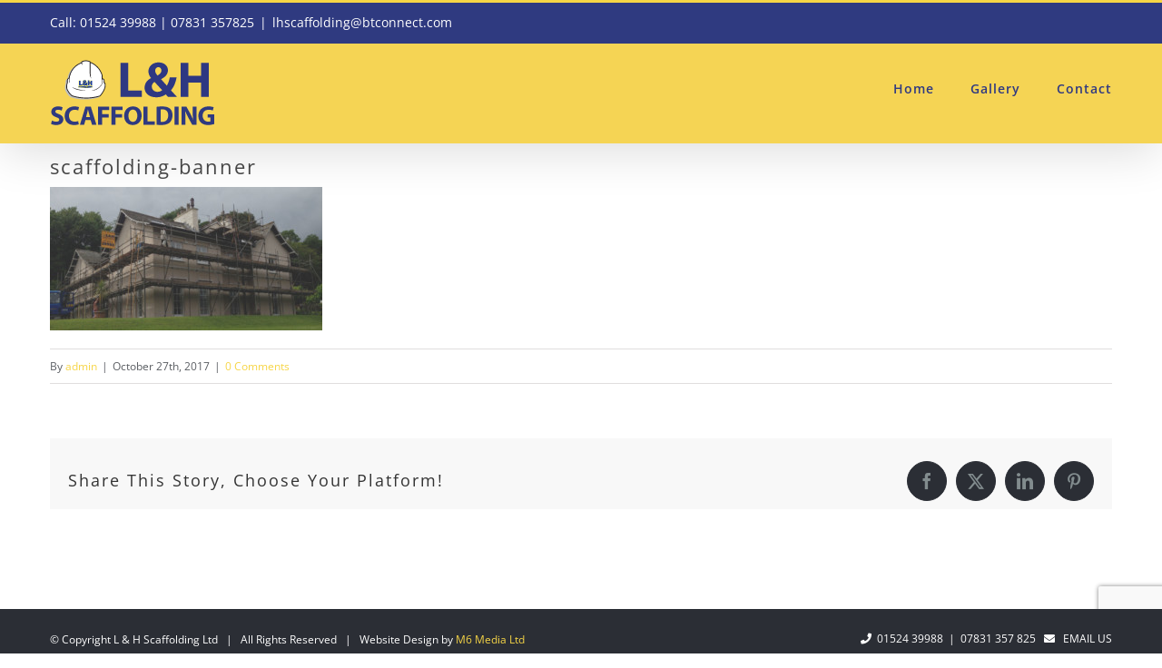

--- FILE ---
content_type: text/html; charset=utf-8
request_url: https://www.google.com/recaptcha/api2/anchor?ar=1&k=6LcmoIEUAAAAAH9TuX4m9I-h5lsdGKTO9-c7EUyN&co=aHR0cHM6Ly9saHNjYWZmb2xkaW5nLmNvbTo0NDM.&hl=en&v=PoyoqOPhxBO7pBk68S4YbpHZ&size=invisible&anchor-ms=20000&execute-ms=30000&cb=62a5gabb91o6
body_size: 49764
content:
<!DOCTYPE HTML><html dir="ltr" lang="en"><head><meta http-equiv="Content-Type" content="text/html; charset=UTF-8">
<meta http-equiv="X-UA-Compatible" content="IE=edge">
<title>reCAPTCHA</title>
<style type="text/css">
/* cyrillic-ext */
@font-face {
  font-family: 'Roboto';
  font-style: normal;
  font-weight: 400;
  font-stretch: 100%;
  src: url(//fonts.gstatic.com/s/roboto/v48/KFO7CnqEu92Fr1ME7kSn66aGLdTylUAMa3GUBHMdazTgWw.woff2) format('woff2');
  unicode-range: U+0460-052F, U+1C80-1C8A, U+20B4, U+2DE0-2DFF, U+A640-A69F, U+FE2E-FE2F;
}
/* cyrillic */
@font-face {
  font-family: 'Roboto';
  font-style: normal;
  font-weight: 400;
  font-stretch: 100%;
  src: url(//fonts.gstatic.com/s/roboto/v48/KFO7CnqEu92Fr1ME7kSn66aGLdTylUAMa3iUBHMdazTgWw.woff2) format('woff2');
  unicode-range: U+0301, U+0400-045F, U+0490-0491, U+04B0-04B1, U+2116;
}
/* greek-ext */
@font-face {
  font-family: 'Roboto';
  font-style: normal;
  font-weight: 400;
  font-stretch: 100%;
  src: url(//fonts.gstatic.com/s/roboto/v48/KFO7CnqEu92Fr1ME7kSn66aGLdTylUAMa3CUBHMdazTgWw.woff2) format('woff2');
  unicode-range: U+1F00-1FFF;
}
/* greek */
@font-face {
  font-family: 'Roboto';
  font-style: normal;
  font-weight: 400;
  font-stretch: 100%;
  src: url(//fonts.gstatic.com/s/roboto/v48/KFO7CnqEu92Fr1ME7kSn66aGLdTylUAMa3-UBHMdazTgWw.woff2) format('woff2');
  unicode-range: U+0370-0377, U+037A-037F, U+0384-038A, U+038C, U+038E-03A1, U+03A3-03FF;
}
/* math */
@font-face {
  font-family: 'Roboto';
  font-style: normal;
  font-weight: 400;
  font-stretch: 100%;
  src: url(//fonts.gstatic.com/s/roboto/v48/KFO7CnqEu92Fr1ME7kSn66aGLdTylUAMawCUBHMdazTgWw.woff2) format('woff2');
  unicode-range: U+0302-0303, U+0305, U+0307-0308, U+0310, U+0312, U+0315, U+031A, U+0326-0327, U+032C, U+032F-0330, U+0332-0333, U+0338, U+033A, U+0346, U+034D, U+0391-03A1, U+03A3-03A9, U+03B1-03C9, U+03D1, U+03D5-03D6, U+03F0-03F1, U+03F4-03F5, U+2016-2017, U+2034-2038, U+203C, U+2040, U+2043, U+2047, U+2050, U+2057, U+205F, U+2070-2071, U+2074-208E, U+2090-209C, U+20D0-20DC, U+20E1, U+20E5-20EF, U+2100-2112, U+2114-2115, U+2117-2121, U+2123-214F, U+2190, U+2192, U+2194-21AE, U+21B0-21E5, U+21F1-21F2, U+21F4-2211, U+2213-2214, U+2216-22FF, U+2308-230B, U+2310, U+2319, U+231C-2321, U+2336-237A, U+237C, U+2395, U+239B-23B7, U+23D0, U+23DC-23E1, U+2474-2475, U+25AF, U+25B3, U+25B7, U+25BD, U+25C1, U+25CA, U+25CC, U+25FB, U+266D-266F, U+27C0-27FF, U+2900-2AFF, U+2B0E-2B11, U+2B30-2B4C, U+2BFE, U+3030, U+FF5B, U+FF5D, U+1D400-1D7FF, U+1EE00-1EEFF;
}
/* symbols */
@font-face {
  font-family: 'Roboto';
  font-style: normal;
  font-weight: 400;
  font-stretch: 100%;
  src: url(//fonts.gstatic.com/s/roboto/v48/KFO7CnqEu92Fr1ME7kSn66aGLdTylUAMaxKUBHMdazTgWw.woff2) format('woff2');
  unicode-range: U+0001-000C, U+000E-001F, U+007F-009F, U+20DD-20E0, U+20E2-20E4, U+2150-218F, U+2190, U+2192, U+2194-2199, U+21AF, U+21E6-21F0, U+21F3, U+2218-2219, U+2299, U+22C4-22C6, U+2300-243F, U+2440-244A, U+2460-24FF, U+25A0-27BF, U+2800-28FF, U+2921-2922, U+2981, U+29BF, U+29EB, U+2B00-2BFF, U+4DC0-4DFF, U+FFF9-FFFB, U+10140-1018E, U+10190-1019C, U+101A0, U+101D0-101FD, U+102E0-102FB, U+10E60-10E7E, U+1D2C0-1D2D3, U+1D2E0-1D37F, U+1F000-1F0FF, U+1F100-1F1AD, U+1F1E6-1F1FF, U+1F30D-1F30F, U+1F315, U+1F31C, U+1F31E, U+1F320-1F32C, U+1F336, U+1F378, U+1F37D, U+1F382, U+1F393-1F39F, U+1F3A7-1F3A8, U+1F3AC-1F3AF, U+1F3C2, U+1F3C4-1F3C6, U+1F3CA-1F3CE, U+1F3D4-1F3E0, U+1F3ED, U+1F3F1-1F3F3, U+1F3F5-1F3F7, U+1F408, U+1F415, U+1F41F, U+1F426, U+1F43F, U+1F441-1F442, U+1F444, U+1F446-1F449, U+1F44C-1F44E, U+1F453, U+1F46A, U+1F47D, U+1F4A3, U+1F4B0, U+1F4B3, U+1F4B9, U+1F4BB, U+1F4BF, U+1F4C8-1F4CB, U+1F4D6, U+1F4DA, U+1F4DF, U+1F4E3-1F4E6, U+1F4EA-1F4ED, U+1F4F7, U+1F4F9-1F4FB, U+1F4FD-1F4FE, U+1F503, U+1F507-1F50B, U+1F50D, U+1F512-1F513, U+1F53E-1F54A, U+1F54F-1F5FA, U+1F610, U+1F650-1F67F, U+1F687, U+1F68D, U+1F691, U+1F694, U+1F698, U+1F6AD, U+1F6B2, U+1F6B9-1F6BA, U+1F6BC, U+1F6C6-1F6CF, U+1F6D3-1F6D7, U+1F6E0-1F6EA, U+1F6F0-1F6F3, U+1F6F7-1F6FC, U+1F700-1F7FF, U+1F800-1F80B, U+1F810-1F847, U+1F850-1F859, U+1F860-1F887, U+1F890-1F8AD, U+1F8B0-1F8BB, U+1F8C0-1F8C1, U+1F900-1F90B, U+1F93B, U+1F946, U+1F984, U+1F996, U+1F9E9, U+1FA00-1FA6F, U+1FA70-1FA7C, U+1FA80-1FA89, U+1FA8F-1FAC6, U+1FACE-1FADC, U+1FADF-1FAE9, U+1FAF0-1FAF8, U+1FB00-1FBFF;
}
/* vietnamese */
@font-face {
  font-family: 'Roboto';
  font-style: normal;
  font-weight: 400;
  font-stretch: 100%;
  src: url(//fonts.gstatic.com/s/roboto/v48/KFO7CnqEu92Fr1ME7kSn66aGLdTylUAMa3OUBHMdazTgWw.woff2) format('woff2');
  unicode-range: U+0102-0103, U+0110-0111, U+0128-0129, U+0168-0169, U+01A0-01A1, U+01AF-01B0, U+0300-0301, U+0303-0304, U+0308-0309, U+0323, U+0329, U+1EA0-1EF9, U+20AB;
}
/* latin-ext */
@font-face {
  font-family: 'Roboto';
  font-style: normal;
  font-weight: 400;
  font-stretch: 100%;
  src: url(//fonts.gstatic.com/s/roboto/v48/KFO7CnqEu92Fr1ME7kSn66aGLdTylUAMa3KUBHMdazTgWw.woff2) format('woff2');
  unicode-range: U+0100-02BA, U+02BD-02C5, U+02C7-02CC, U+02CE-02D7, U+02DD-02FF, U+0304, U+0308, U+0329, U+1D00-1DBF, U+1E00-1E9F, U+1EF2-1EFF, U+2020, U+20A0-20AB, U+20AD-20C0, U+2113, U+2C60-2C7F, U+A720-A7FF;
}
/* latin */
@font-face {
  font-family: 'Roboto';
  font-style: normal;
  font-weight: 400;
  font-stretch: 100%;
  src: url(//fonts.gstatic.com/s/roboto/v48/KFO7CnqEu92Fr1ME7kSn66aGLdTylUAMa3yUBHMdazQ.woff2) format('woff2');
  unicode-range: U+0000-00FF, U+0131, U+0152-0153, U+02BB-02BC, U+02C6, U+02DA, U+02DC, U+0304, U+0308, U+0329, U+2000-206F, U+20AC, U+2122, U+2191, U+2193, U+2212, U+2215, U+FEFF, U+FFFD;
}
/* cyrillic-ext */
@font-face {
  font-family: 'Roboto';
  font-style: normal;
  font-weight: 500;
  font-stretch: 100%;
  src: url(//fonts.gstatic.com/s/roboto/v48/KFO7CnqEu92Fr1ME7kSn66aGLdTylUAMa3GUBHMdazTgWw.woff2) format('woff2');
  unicode-range: U+0460-052F, U+1C80-1C8A, U+20B4, U+2DE0-2DFF, U+A640-A69F, U+FE2E-FE2F;
}
/* cyrillic */
@font-face {
  font-family: 'Roboto';
  font-style: normal;
  font-weight: 500;
  font-stretch: 100%;
  src: url(//fonts.gstatic.com/s/roboto/v48/KFO7CnqEu92Fr1ME7kSn66aGLdTylUAMa3iUBHMdazTgWw.woff2) format('woff2');
  unicode-range: U+0301, U+0400-045F, U+0490-0491, U+04B0-04B1, U+2116;
}
/* greek-ext */
@font-face {
  font-family: 'Roboto';
  font-style: normal;
  font-weight: 500;
  font-stretch: 100%;
  src: url(//fonts.gstatic.com/s/roboto/v48/KFO7CnqEu92Fr1ME7kSn66aGLdTylUAMa3CUBHMdazTgWw.woff2) format('woff2');
  unicode-range: U+1F00-1FFF;
}
/* greek */
@font-face {
  font-family: 'Roboto';
  font-style: normal;
  font-weight: 500;
  font-stretch: 100%;
  src: url(//fonts.gstatic.com/s/roboto/v48/KFO7CnqEu92Fr1ME7kSn66aGLdTylUAMa3-UBHMdazTgWw.woff2) format('woff2');
  unicode-range: U+0370-0377, U+037A-037F, U+0384-038A, U+038C, U+038E-03A1, U+03A3-03FF;
}
/* math */
@font-face {
  font-family: 'Roboto';
  font-style: normal;
  font-weight: 500;
  font-stretch: 100%;
  src: url(//fonts.gstatic.com/s/roboto/v48/KFO7CnqEu92Fr1ME7kSn66aGLdTylUAMawCUBHMdazTgWw.woff2) format('woff2');
  unicode-range: U+0302-0303, U+0305, U+0307-0308, U+0310, U+0312, U+0315, U+031A, U+0326-0327, U+032C, U+032F-0330, U+0332-0333, U+0338, U+033A, U+0346, U+034D, U+0391-03A1, U+03A3-03A9, U+03B1-03C9, U+03D1, U+03D5-03D6, U+03F0-03F1, U+03F4-03F5, U+2016-2017, U+2034-2038, U+203C, U+2040, U+2043, U+2047, U+2050, U+2057, U+205F, U+2070-2071, U+2074-208E, U+2090-209C, U+20D0-20DC, U+20E1, U+20E5-20EF, U+2100-2112, U+2114-2115, U+2117-2121, U+2123-214F, U+2190, U+2192, U+2194-21AE, U+21B0-21E5, U+21F1-21F2, U+21F4-2211, U+2213-2214, U+2216-22FF, U+2308-230B, U+2310, U+2319, U+231C-2321, U+2336-237A, U+237C, U+2395, U+239B-23B7, U+23D0, U+23DC-23E1, U+2474-2475, U+25AF, U+25B3, U+25B7, U+25BD, U+25C1, U+25CA, U+25CC, U+25FB, U+266D-266F, U+27C0-27FF, U+2900-2AFF, U+2B0E-2B11, U+2B30-2B4C, U+2BFE, U+3030, U+FF5B, U+FF5D, U+1D400-1D7FF, U+1EE00-1EEFF;
}
/* symbols */
@font-face {
  font-family: 'Roboto';
  font-style: normal;
  font-weight: 500;
  font-stretch: 100%;
  src: url(//fonts.gstatic.com/s/roboto/v48/KFO7CnqEu92Fr1ME7kSn66aGLdTylUAMaxKUBHMdazTgWw.woff2) format('woff2');
  unicode-range: U+0001-000C, U+000E-001F, U+007F-009F, U+20DD-20E0, U+20E2-20E4, U+2150-218F, U+2190, U+2192, U+2194-2199, U+21AF, U+21E6-21F0, U+21F3, U+2218-2219, U+2299, U+22C4-22C6, U+2300-243F, U+2440-244A, U+2460-24FF, U+25A0-27BF, U+2800-28FF, U+2921-2922, U+2981, U+29BF, U+29EB, U+2B00-2BFF, U+4DC0-4DFF, U+FFF9-FFFB, U+10140-1018E, U+10190-1019C, U+101A0, U+101D0-101FD, U+102E0-102FB, U+10E60-10E7E, U+1D2C0-1D2D3, U+1D2E0-1D37F, U+1F000-1F0FF, U+1F100-1F1AD, U+1F1E6-1F1FF, U+1F30D-1F30F, U+1F315, U+1F31C, U+1F31E, U+1F320-1F32C, U+1F336, U+1F378, U+1F37D, U+1F382, U+1F393-1F39F, U+1F3A7-1F3A8, U+1F3AC-1F3AF, U+1F3C2, U+1F3C4-1F3C6, U+1F3CA-1F3CE, U+1F3D4-1F3E0, U+1F3ED, U+1F3F1-1F3F3, U+1F3F5-1F3F7, U+1F408, U+1F415, U+1F41F, U+1F426, U+1F43F, U+1F441-1F442, U+1F444, U+1F446-1F449, U+1F44C-1F44E, U+1F453, U+1F46A, U+1F47D, U+1F4A3, U+1F4B0, U+1F4B3, U+1F4B9, U+1F4BB, U+1F4BF, U+1F4C8-1F4CB, U+1F4D6, U+1F4DA, U+1F4DF, U+1F4E3-1F4E6, U+1F4EA-1F4ED, U+1F4F7, U+1F4F9-1F4FB, U+1F4FD-1F4FE, U+1F503, U+1F507-1F50B, U+1F50D, U+1F512-1F513, U+1F53E-1F54A, U+1F54F-1F5FA, U+1F610, U+1F650-1F67F, U+1F687, U+1F68D, U+1F691, U+1F694, U+1F698, U+1F6AD, U+1F6B2, U+1F6B9-1F6BA, U+1F6BC, U+1F6C6-1F6CF, U+1F6D3-1F6D7, U+1F6E0-1F6EA, U+1F6F0-1F6F3, U+1F6F7-1F6FC, U+1F700-1F7FF, U+1F800-1F80B, U+1F810-1F847, U+1F850-1F859, U+1F860-1F887, U+1F890-1F8AD, U+1F8B0-1F8BB, U+1F8C0-1F8C1, U+1F900-1F90B, U+1F93B, U+1F946, U+1F984, U+1F996, U+1F9E9, U+1FA00-1FA6F, U+1FA70-1FA7C, U+1FA80-1FA89, U+1FA8F-1FAC6, U+1FACE-1FADC, U+1FADF-1FAE9, U+1FAF0-1FAF8, U+1FB00-1FBFF;
}
/* vietnamese */
@font-face {
  font-family: 'Roboto';
  font-style: normal;
  font-weight: 500;
  font-stretch: 100%;
  src: url(//fonts.gstatic.com/s/roboto/v48/KFO7CnqEu92Fr1ME7kSn66aGLdTylUAMa3OUBHMdazTgWw.woff2) format('woff2');
  unicode-range: U+0102-0103, U+0110-0111, U+0128-0129, U+0168-0169, U+01A0-01A1, U+01AF-01B0, U+0300-0301, U+0303-0304, U+0308-0309, U+0323, U+0329, U+1EA0-1EF9, U+20AB;
}
/* latin-ext */
@font-face {
  font-family: 'Roboto';
  font-style: normal;
  font-weight: 500;
  font-stretch: 100%;
  src: url(//fonts.gstatic.com/s/roboto/v48/KFO7CnqEu92Fr1ME7kSn66aGLdTylUAMa3KUBHMdazTgWw.woff2) format('woff2');
  unicode-range: U+0100-02BA, U+02BD-02C5, U+02C7-02CC, U+02CE-02D7, U+02DD-02FF, U+0304, U+0308, U+0329, U+1D00-1DBF, U+1E00-1E9F, U+1EF2-1EFF, U+2020, U+20A0-20AB, U+20AD-20C0, U+2113, U+2C60-2C7F, U+A720-A7FF;
}
/* latin */
@font-face {
  font-family: 'Roboto';
  font-style: normal;
  font-weight: 500;
  font-stretch: 100%;
  src: url(//fonts.gstatic.com/s/roboto/v48/KFO7CnqEu92Fr1ME7kSn66aGLdTylUAMa3yUBHMdazQ.woff2) format('woff2');
  unicode-range: U+0000-00FF, U+0131, U+0152-0153, U+02BB-02BC, U+02C6, U+02DA, U+02DC, U+0304, U+0308, U+0329, U+2000-206F, U+20AC, U+2122, U+2191, U+2193, U+2212, U+2215, U+FEFF, U+FFFD;
}
/* cyrillic-ext */
@font-face {
  font-family: 'Roboto';
  font-style: normal;
  font-weight: 900;
  font-stretch: 100%;
  src: url(//fonts.gstatic.com/s/roboto/v48/KFO7CnqEu92Fr1ME7kSn66aGLdTylUAMa3GUBHMdazTgWw.woff2) format('woff2');
  unicode-range: U+0460-052F, U+1C80-1C8A, U+20B4, U+2DE0-2DFF, U+A640-A69F, U+FE2E-FE2F;
}
/* cyrillic */
@font-face {
  font-family: 'Roboto';
  font-style: normal;
  font-weight: 900;
  font-stretch: 100%;
  src: url(//fonts.gstatic.com/s/roboto/v48/KFO7CnqEu92Fr1ME7kSn66aGLdTylUAMa3iUBHMdazTgWw.woff2) format('woff2');
  unicode-range: U+0301, U+0400-045F, U+0490-0491, U+04B0-04B1, U+2116;
}
/* greek-ext */
@font-face {
  font-family: 'Roboto';
  font-style: normal;
  font-weight: 900;
  font-stretch: 100%;
  src: url(//fonts.gstatic.com/s/roboto/v48/KFO7CnqEu92Fr1ME7kSn66aGLdTylUAMa3CUBHMdazTgWw.woff2) format('woff2');
  unicode-range: U+1F00-1FFF;
}
/* greek */
@font-face {
  font-family: 'Roboto';
  font-style: normal;
  font-weight: 900;
  font-stretch: 100%;
  src: url(//fonts.gstatic.com/s/roboto/v48/KFO7CnqEu92Fr1ME7kSn66aGLdTylUAMa3-UBHMdazTgWw.woff2) format('woff2');
  unicode-range: U+0370-0377, U+037A-037F, U+0384-038A, U+038C, U+038E-03A1, U+03A3-03FF;
}
/* math */
@font-face {
  font-family: 'Roboto';
  font-style: normal;
  font-weight: 900;
  font-stretch: 100%;
  src: url(//fonts.gstatic.com/s/roboto/v48/KFO7CnqEu92Fr1ME7kSn66aGLdTylUAMawCUBHMdazTgWw.woff2) format('woff2');
  unicode-range: U+0302-0303, U+0305, U+0307-0308, U+0310, U+0312, U+0315, U+031A, U+0326-0327, U+032C, U+032F-0330, U+0332-0333, U+0338, U+033A, U+0346, U+034D, U+0391-03A1, U+03A3-03A9, U+03B1-03C9, U+03D1, U+03D5-03D6, U+03F0-03F1, U+03F4-03F5, U+2016-2017, U+2034-2038, U+203C, U+2040, U+2043, U+2047, U+2050, U+2057, U+205F, U+2070-2071, U+2074-208E, U+2090-209C, U+20D0-20DC, U+20E1, U+20E5-20EF, U+2100-2112, U+2114-2115, U+2117-2121, U+2123-214F, U+2190, U+2192, U+2194-21AE, U+21B0-21E5, U+21F1-21F2, U+21F4-2211, U+2213-2214, U+2216-22FF, U+2308-230B, U+2310, U+2319, U+231C-2321, U+2336-237A, U+237C, U+2395, U+239B-23B7, U+23D0, U+23DC-23E1, U+2474-2475, U+25AF, U+25B3, U+25B7, U+25BD, U+25C1, U+25CA, U+25CC, U+25FB, U+266D-266F, U+27C0-27FF, U+2900-2AFF, U+2B0E-2B11, U+2B30-2B4C, U+2BFE, U+3030, U+FF5B, U+FF5D, U+1D400-1D7FF, U+1EE00-1EEFF;
}
/* symbols */
@font-face {
  font-family: 'Roboto';
  font-style: normal;
  font-weight: 900;
  font-stretch: 100%;
  src: url(//fonts.gstatic.com/s/roboto/v48/KFO7CnqEu92Fr1ME7kSn66aGLdTylUAMaxKUBHMdazTgWw.woff2) format('woff2');
  unicode-range: U+0001-000C, U+000E-001F, U+007F-009F, U+20DD-20E0, U+20E2-20E4, U+2150-218F, U+2190, U+2192, U+2194-2199, U+21AF, U+21E6-21F0, U+21F3, U+2218-2219, U+2299, U+22C4-22C6, U+2300-243F, U+2440-244A, U+2460-24FF, U+25A0-27BF, U+2800-28FF, U+2921-2922, U+2981, U+29BF, U+29EB, U+2B00-2BFF, U+4DC0-4DFF, U+FFF9-FFFB, U+10140-1018E, U+10190-1019C, U+101A0, U+101D0-101FD, U+102E0-102FB, U+10E60-10E7E, U+1D2C0-1D2D3, U+1D2E0-1D37F, U+1F000-1F0FF, U+1F100-1F1AD, U+1F1E6-1F1FF, U+1F30D-1F30F, U+1F315, U+1F31C, U+1F31E, U+1F320-1F32C, U+1F336, U+1F378, U+1F37D, U+1F382, U+1F393-1F39F, U+1F3A7-1F3A8, U+1F3AC-1F3AF, U+1F3C2, U+1F3C4-1F3C6, U+1F3CA-1F3CE, U+1F3D4-1F3E0, U+1F3ED, U+1F3F1-1F3F3, U+1F3F5-1F3F7, U+1F408, U+1F415, U+1F41F, U+1F426, U+1F43F, U+1F441-1F442, U+1F444, U+1F446-1F449, U+1F44C-1F44E, U+1F453, U+1F46A, U+1F47D, U+1F4A3, U+1F4B0, U+1F4B3, U+1F4B9, U+1F4BB, U+1F4BF, U+1F4C8-1F4CB, U+1F4D6, U+1F4DA, U+1F4DF, U+1F4E3-1F4E6, U+1F4EA-1F4ED, U+1F4F7, U+1F4F9-1F4FB, U+1F4FD-1F4FE, U+1F503, U+1F507-1F50B, U+1F50D, U+1F512-1F513, U+1F53E-1F54A, U+1F54F-1F5FA, U+1F610, U+1F650-1F67F, U+1F687, U+1F68D, U+1F691, U+1F694, U+1F698, U+1F6AD, U+1F6B2, U+1F6B9-1F6BA, U+1F6BC, U+1F6C6-1F6CF, U+1F6D3-1F6D7, U+1F6E0-1F6EA, U+1F6F0-1F6F3, U+1F6F7-1F6FC, U+1F700-1F7FF, U+1F800-1F80B, U+1F810-1F847, U+1F850-1F859, U+1F860-1F887, U+1F890-1F8AD, U+1F8B0-1F8BB, U+1F8C0-1F8C1, U+1F900-1F90B, U+1F93B, U+1F946, U+1F984, U+1F996, U+1F9E9, U+1FA00-1FA6F, U+1FA70-1FA7C, U+1FA80-1FA89, U+1FA8F-1FAC6, U+1FACE-1FADC, U+1FADF-1FAE9, U+1FAF0-1FAF8, U+1FB00-1FBFF;
}
/* vietnamese */
@font-face {
  font-family: 'Roboto';
  font-style: normal;
  font-weight: 900;
  font-stretch: 100%;
  src: url(//fonts.gstatic.com/s/roboto/v48/KFO7CnqEu92Fr1ME7kSn66aGLdTylUAMa3OUBHMdazTgWw.woff2) format('woff2');
  unicode-range: U+0102-0103, U+0110-0111, U+0128-0129, U+0168-0169, U+01A0-01A1, U+01AF-01B0, U+0300-0301, U+0303-0304, U+0308-0309, U+0323, U+0329, U+1EA0-1EF9, U+20AB;
}
/* latin-ext */
@font-face {
  font-family: 'Roboto';
  font-style: normal;
  font-weight: 900;
  font-stretch: 100%;
  src: url(//fonts.gstatic.com/s/roboto/v48/KFO7CnqEu92Fr1ME7kSn66aGLdTylUAMa3KUBHMdazTgWw.woff2) format('woff2');
  unicode-range: U+0100-02BA, U+02BD-02C5, U+02C7-02CC, U+02CE-02D7, U+02DD-02FF, U+0304, U+0308, U+0329, U+1D00-1DBF, U+1E00-1E9F, U+1EF2-1EFF, U+2020, U+20A0-20AB, U+20AD-20C0, U+2113, U+2C60-2C7F, U+A720-A7FF;
}
/* latin */
@font-face {
  font-family: 'Roboto';
  font-style: normal;
  font-weight: 900;
  font-stretch: 100%;
  src: url(//fonts.gstatic.com/s/roboto/v48/KFO7CnqEu92Fr1ME7kSn66aGLdTylUAMa3yUBHMdazQ.woff2) format('woff2');
  unicode-range: U+0000-00FF, U+0131, U+0152-0153, U+02BB-02BC, U+02C6, U+02DA, U+02DC, U+0304, U+0308, U+0329, U+2000-206F, U+20AC, U+2122, U+2191, U+2193, U+2212, U+2215, U+FEFF, U+FFFD;
}

</style>
<link rel="stylesheet" type="text/css" href="https://www.gstatic.com/recaptcha/releases/PoyoqOPhxBO7pBk68S4YbpHZ/styles__ltr.css">
<script nonce="Z5FITSfiHFN9aeBRpsJ7Cw" type="text/javascript">window['__recaptcha_api'] = 'https://www.google.com/recaptcha/api2/';</script>
<script type="text/javascript" src="https://www.gstatic.com/recaptcha/releases/PoyoqOPhxBO7pBk68S4YbpHZ/recaptcha__en.js" nonce="Z5FITSfiHFN9aeBRpsJ7Cw">
      
    </script></head>
<body><div id="rc-anchor-alert" class="rc-anchor-alert"></div>
<input type="hidden" id="recaptcha-token" value="[base64]">
<script type="text/javascript" nonce="Z5FITSfiHFN9aeBRpsJ7Cw">
      recaptcha.anchor.Main.init("[\x22ainput\x22,[\x22bgdata\x22,\x22\x22,\[base64]/[base64]/UltIKytdPWE6KGE8MjA0OD9SW0grK109YT4+NnwxOTI6KChhJjY0NTEyKT09NTUyOTYmJnErMTxoLmxlbmd0aCYmKGguY2hhckNvZGVBdChxKzEpJjY0NTEyKT09NTYzMjA/[base64]/MjU1OlI/[base64]/[base64]/[base64]/[base64]/[base64]/[base64]/[base64]/[base64]/[base64]/[base64]\x22,\[base64]\\u003d\x22,\x22ZBIHfcK7AFLCq20gwo0EKMOnw40GwoBDJXRLJwYyw5EjM8Kdw7nDkz8fWhLCgMKqbETCpsOkw7R0JRpkJk7Dg0vCuMKJw43DtcKKEsO7w7EYw7jCm8KqI8ONfsOUKV1gw4tQMsOJwopFw5vChlnCusKbN8K1wrXCg2jDmFjCvsKPaFBVwrI+YzrCum/[base64]/DlsKCTcODZMK8w5oOwoF+wprCq8KhworCssKUwposwq/Ch8Opwr/[base64]/wq5zUAXCpw9KexkcwofDkMK5FsOZwqTClz5ZwpAzAzfDm8OCQMOqFMKSesKDw5zCsnFbw5jCjMKqwr58wqbCuUnDp8KycMO2w59lwqjCmxXCsVpbTxDCgsKHw5VOUE/[base64]/Dl8Ouw7zDl2Itw6XDu8KQwqPDnGzCssKmw4nDnMOZUcKoIwM3GsObSHZLLlItw5Bhw4zDvg3Cg3LDk8O/[base64]/[base64]/[base64]/Dph4sBwfCsAhpw6HDtcObJU8LOA1fw4XCsMOqw709b8Ona8OQIFgcwpHDjcOawq7CgcKBahLCvsKEw6lZw53ClTkeA8K+w6ZEOjXDmMOAKMOVOXzCrmMqak1mdsOwW8KpwppaBcOowp/Ctx5Bw63ChMOjw5LDt8KswpXCt8KDRMKJf8OSw4JKc8KAw6l2G8OFw7nCrsKOY8OvwrIyCMKcwq5Lwr/CocKPDcOlJlfDmRIFWMKww70xwrFzw5x/[base64]/Di8KjfS7DiMKqc8K+w5zDmFFOOVfCjsOSbXjCjX1jwqPDn8KYUyfDt8O7wppawoYhPMK3BMO0YTHCpFrCkjUnw7ByQkvCjsK5w5HCr8Otw53CosO/w6Uzw6hEwqLCuMK5wr3CssOqwoMCw5XCgwnCozh0w5vDnsOxw6rCg8ObwpjDn8KvJz3Ci8KRWx0KbMKEHsKhJS3Cj8KXwrNvwpXCuMOgwr3Dvzt/EcKhM8Kxwo7CrcKLdzHChQRAw4PDksKQworCnMKowqcjw7kGwprDksOmwrvDlcKJJsK4RzLDs8KiEsKAfAHDmsKYMlLCkcKBaTfCgsK3QsO8dsOpwrw9w6xQwp9PwrHDrRnCsMOFcMKQw4zDpjHDri8SIi/Cv34QV3nCuSPCrnTCr2/DosOCwrRnw4jCgsOJwrURw6c9VCo9woYzF8O5d8OKAMKCwpIZw5Yvw6HDkzPDpcK1ZsKMw5vCl8O+w5lEam/CnT/CjMK0wp7DtzxbSgNDwpNeHsKQw5xFccO6woFkwq5UT8OxGidhwq3DkMK0LcO7w65vQTbCnAPDjTzCmmtHdQLCrmzDpsOVbXxZw4s7wo3CgVouTCUNFcOcHSLDg8OgOMOTw5JvacO9wok0wrnDssKWw4Mfw4lOw6g7TsOHwrAQIRnDkg0Fw5UPwqrCucKFHgkqD8ODAS/CknTCn1ZMMxkhwrF4woLCiCbDoz3DmUUuwo7Ct2bDvVFAwpc7wp7ClCfDmsK5w443LGYCKsKAw7/CtMOLw47DpsKFwoPCpUsoKcK5w7x+w6XDl8KYF2pXwqXDsm4tU8K4w6fCnMOwKsOnwo4WJcOPL8K2ZHUAw68FDMOpw7rDmiHCn8OkTxEmaGM7w7LCnhBIwp/Duh5PRMKMwpB/DMOtw7zDlHHDt8OwwrfCsHh+NCTDi8KHLEPDoTdEARfDmsO/wqvDr8ODwrLCuhHCm8KDNDXDuMKOwogyw4zDvHxDwpwDA8KHLsK/w7bDjsKvegdHw4rDhQQ8fT44QcOMw4FDQcOwwoHCrA3DiTViV8OPRQDCs8OKw4nDoMKtwrfCul14KlsfeT4kAcKSwqwEWWLDs8ODJsOYUGfCqE/[base64]/Co8OMWi/ClB8RwrTCtQ59w5EHwojDq8ODwrAJN8K1wpnDl0fCrXnChcK9cV5ldcKqw7nDscKDSnNnwpfDkMKIwqFKGcOGw4XDhVBcw4rDkScOwpfDpmkLwq91QMKzwow/wppzDcOXOG7CvQcZYsKcwofCj8OGw4fCrsOow4xaXyDCicO1wpzCtQ5geMOzw4NmTsOnw5hqTsODw4fDpwtmwpxKworCkQNqcMOUwqjDiMO7I8KMwrnDl8Kge8OrwpHChDRuWXIJdSvCpMKqw7ZmPMOhDB1Pw6fCoE/DlSvDkVopasKxw5c4QsKcwo8yw6HDisO8Kn/Dg8KlJFXCkjLCgMOYOMOAw4zCgF0UwozDnMOKw5bDm8OqwrDCikUNGMO9ImYvw77CsMOlw7zDrcOPwozDscKJwp8ew4NGUcK0w7XCowUuS3w5w5Y0WsKwwqXCpMKDw5pwwpHCtcOjK8OgwpvCscOCY2jDg8KKwo8/[base64]/Cgx7Ci8Omw4TClMOUwpMbwrsCfBd/YA1Rw7DCg2/[base64]/wo/CvsKTwqtgw5JnwrDDssKYwrIqw6MhwrrDgTPClTDCisOdwpXCuTnDj1fCg8OCwpkVwql/wrNhK8OUwqvDpgAKe8KQwpM7ScOHYcOzY8KndwRcMMK1KMOyZ0oUFndUw4RPw4vDilQBQMKNPmpVwpJxCFrCij/[base64]/DgsKZw47DocK8wrhew67CukMwZsKww5BsXy/DusKcHMKYwrzDqsOGccOIbcOAwqx2UigTwrXDrVEubsK+wpTDr31HdcK8wr81wpcqK28Wwp8rFAE4wptRwoc/[base64]/DuDZxw6zClDHDu8KTdmzCqx7DmDDCgGJkG8OoYHDCqhQzw7FCw6EgwoDDoHVOwqcFwofCmcKLw6FBw57DjsKVC2p4fMK4KsOdBMKjw4bChwvCu3XChC0Lw6rCiW7DkhAjYsKMwqfCu8KIw6DCgsOdw7jChsOeS8Kewo/DkhbDjhnDqMOaZsK2McKSACtpw7TDpG7Ds8OyPMOha8ObE3osBsO6X8OrZivDrBxHYsK8w6/DvcOYw7/Coyksw502w6YDwo1HwrHCqRbDmC8hw47DnyPCo8OdYDQOw4tGwqI3wqYRAcKMwoorA8KXw7jCmsOrdMKmdWpzw7LCiMOfDAVpCE/[base64]/DrS4uW09ZMMKAwrhDGzocTyM/w7VOw5lwN2p0JMKkw6towqJ2Z1RgFnhNNhbCncO4MWMrwrrCtcKiNcObVULDqyHCvDQfRx/DvsKNXMKOSMONwqPDnRzDkRV9w7zDkijCv8KPwrY5UsODw4xxwrwrwpHDscOrw4/Dr8KtOsOjEQQJFcKpHmIjRcK9w7vDiBTCrcOIwrPCssO8EhzClA8vUsOPKDvCv8OLI8OWSmHCtMK1QsKcXMOZwqbDqh9ew4Ubw4bCicOgwo5/O1nDjMOCwq8uMx4rw4JJFsKzNE7DmcK6fHY/w5PCgFUTM8OLJGfDlcKIw67ClgbCuBTCr8O5wqDCgUoUU8KlFHnCjEDDnMK1w5lYwq3Du8O+wpg4ETXDrDcGwqwqBcO7LlVIU8Olwp9YHsO5woHDocKTFBrDp8O8w4rDoyLClsOHw6nDo8Kmw5wCwrVnQXdKw6vDuwREbsOiw7zCl8KpdMK8w5fDjMKywqhGV3c/EcK4GsKhwo0BLcOTP8OJK8Oxw4/[base64]/Cj8KcwrMLHDrCpGhsX8OIZcKddMKmFcOyT8OVw58aDgzDm8Knc8OFfxpoDMKXw5sVw6LDvcKBwrgmw4/DlsOlw6vCikJ8VD5JRC14Gj3DhsKXw7jCtMOrZABxIj/CtsK8CmtNw6B5WER8w6ErcRlNIsKpw5jCrksRSMOrOMKfUcOlw5Z1w57CviVqw7TCtcOLS8KERsKzL8K+wro0aQbDgV/CuMKxd8OVGyHDinw1KSFewpcXw67ChsKpw48ga8O2wpRVw6XCtjB4wpjDvAXDmcOdIANcwq8lJGhyw5/CikjDuMKGHMKxXBspfsOiwovCngfCocOaWsKRwrHCh1HDo3QTLcKtJELCosKGwrw7wrXDjGHDilFRwqh1TnfDk8OZUcKmwofDtAB8eQZhbsKRfsKpDBHCrMOCHMOXw5lAXsKcwp9ffsKXwpMPWBfDlcOZw4/CoMO9w4UzDDhKwpzDo2EbSFjDoh95wqVtwqTCv39YwolzFz9awqQJwrrDkcOjw4XDjws1wpgESsKmw4MJIMOzwqDCq8KkSsKiw54LC0BLw4HCpcOLcUzCnMKkw5hxwrrDvno5wodzQ8KbwqbCkMKjLMK4GzbCnA9nUl7ClcO7BF/Dg2zDl8K9wrvCrcOTw4ITVBLDkW3CsnQIwq97ZcKKVMKqI2/[base64]/H8OcORLCkEXDsyYjw67CnMOyeRUQXX/DpHMIfGPCvsKDGG/DuybDnVTCul8rw7tLLR/ClMO3R8Ktw4jCnsK7w53Cq2UkKcK0ZR3DrcKmw63CknLCgiLCjsKhOMOLQcOewqdDwqHDqyNwKStxw5lNwrpWDFFIY2Bxw7IUw4Jiwo7DgwcPWGnCj8KEwrhJwpJPwr/CoMKgwrPCmcKJEsOsKwcrwqoDwpI2w5BVwoUHwpnChGbCt1jCjsOBw6o+a25ywrrCicKbUsOrBnk9w61BJkcJEMOKPjRAGMOQJcK/w5bDtcKwAVHCqcKdHlBgDCMKw7nCgzHDl1nDo0UHcsKeRQ/CsQRkT8KEOMOQE8OMw4rDhcKBBn8awqDCpMOEw5QldApLGE3DkyFfw5LCqcKtfVDCo1VPCRTDkUjDpsK8YhpuEgvDnkBLwqs3wqbCr8OrwqzDk1DDi8KjCMO/w5rClREvwqnCrlnDp1Bna1nDoi1ewq0YPMOww6Ixw5JFwrchw6k/w7NKNcK8w6MawonDogQkHQbDhcKWAcOWKcOYwoo3MMO3Rw3DsVkowpvCuxnDk3ZIwocwwrQLIxUdFx3ChhbDt8OUOMOqWxzDg8K6w713HRpuw6fCtsKpcTvDkDM6w7HCk8K6wo3Cj8KtZcOJfBVbQCBhwr46wr9Yw6J/wqrChULDuQrCpS5JwpzDhV18wplUbWMAw4/CmD7Cq8KCLx8OKlTDhDDDqsKQDwnCrMKkw5AVHQwew689e8KtS8Kpwp5Vw6gec8OqcMK3wrN1wpvCmmPCuMKLwrMsdMKRw7F9b3LChVAbJMOVdMOYCcOCccKAajrCtCjCjHbDrkPDhAjDssOTw7N1wpJewofCrcKkwrjDl0I/w5YAG8KhwoPDlcKxwqjChhEZd8KBQsKEw5c6PjLDnsOHwo8ZS8KSVMOLGUrDksKAw5VoCRBAQTPCngLDpsKuCBPDtF5Vw73CqCXClTPDusK1Km7Dln/DvcOcTRYvwp0kwoIEZsO9P0EQw6TDpErCuMOaalnCvE3Doy5hwrfDjlLCjsO8woTCgxVBRMKibsKpw7dLc8Kyw7o+DcK/wo/CnCFEcgUTIkrDkkl4w5cYZ0UBbDg5w5Ezwq7DqRFMJMOOdhPDlCDCkQHDkMKPa8Kdw5VfVTU5wroSU1Q4S8OfUmwuw4/CugVLwolHesKhCisOL8ODw7DDjcODw4zCmsOTd8OPwo4ta8Kgw7vDsMOGwq/DmV0vWQHDoF1/wozCnX/Dii8pwp0lCcOhwr/Cj8Olw4nCi8OwDH3DmxECw57DtsOrO8OTwqoVw7DCnR7DhWXDpkzDkURLSMOxdQXDmCs1w5TDjlwnwrB/[base64]/DucKDwox4Hz7CssKvKG84w43DjsKHNAgXN8Odw4vCjgnDrcOaW2g1wqTCvcKpIMO1TEjCocOaw4/DncKZw4nDhXhxw5tJRjJ1w79XXmsXAXHDocK2OUXCiEHCgA3DpMOLCG/CvcKCPjrCuHXCnnNyZsOLw6vCmzHDuwE/N17CsFHDu8KZwo0AClQAc8OPRsKCwr7CtsOVeB/DhxvDqcOaOcOFw4zDncKaejfCiU3DnA1cworCt8K2OMOReDlIRz3DosKoO8KBM8OCXCzDssK6KcKwGi7DjSTCrcODBsK8wqRXwrPCjMKXw4DDoghQHVrDtS0RwpzCqMKtc8Oiw5DDjg3CmcKHw7DDq8KZIVjCqcO4O0sfw78tGlLCs8ONw6/DicKENHtRw4M+wpPDoVBNw58eUl3Djwxqw5rDhnPDhQbDqcKOZSLDv8Oxw7/Dk8OPwrN0HB5Nw5dYJ8K0PcKHWmbCgMOgwq/CuMK1Y8OCwqMtXsKZwpvCi8Opw4R+A8OXVMOCUUbCvsOnwph9wpECwonCnETCqsOnwrDCuSrCosO2w5/DscKcPsKjRFdOw7nCjBA7UMKzwp/DlcOYw7nCrMKFZ8Kww5/DlsKcDsOlwrbDtMKAwr3Dty42BVQYw7jCvBPDjF8gw7UnPjhGwrAkZsOCwqskwo/[base64]/[base64]/DncKzPcKvw4rDu2bCjAgrW8KMw6k7w611D8KFw4s8WcKSw4PCunZpGTHDiiEUTHF1w6TCvV3CssKyw5zDiG9dO8KkWjnCiFrDvgzDihnDjDzDpcKHw7jDsSJ5wrQVAMOewpnDv3TCm8OqdsOCw4TDkyoldGLDrcObwqnDs1sJYRTDmcOSf8K+w7cpwo/DoMOzBgnCuGDDpz/Dv8KywrzDowZoTMKWKMOFKcKgwqQIwrfCvhbDn8OFw5QBBMKvQ8KYbsKTVMKNw6RFwr5/wrFzSsODwqLDk8Kfw7JRwq7CpcOXw4x5wqg2w60Kw7fDg1Jow4FGw6XDrsKxw4HCuy/Co3jCrxLDhiLDssOOwrTDoMKIwpBbfSMlR25GVGjCow7Do8OSw4vDn8KAXcKPw6p2ORfCu2cJGA7Dq14VSMOVFcKBGzDCtFjCsQnClV7DgxzChsO/VH1/w5/DhcOdBUnCiMKjasORwpNQw77Dv8KWwpXCt8Oywp3DrMOkOMKMUV3DnsK7VlA9w6nDhSzDjMKoVcOkwoAFw5PCjsOiw7IKwpfCpFYJIsOrw5Q+J38FDkBKRy0CYMO6wpxrZUPCvmTCtwRjEXXCkMKhwppRa15UwqE/VHtXJyZHw4JdwosDwpQPw6DCniTDiUHCrjbCqyTCrHxJOgg2XFDCgw1SPMO0wqzDq2bCpcKiccOxIMKBw4bDsMKhC8KRw6BgwpPDsyrCmcK5TSQAKWUmwqQeWR4cw7AZwrpqIMKCTsOZwpU7TVfCmDTCqmzCncOEw41SeRZAwpXDuMKaMcOzJMKZwpfClMKiSkwJIy/Cu1jCucKxWMOzHsKsD0HCt8KrVcO9b8KmEcODw4HDrT/Dr3ImRMOmw7TCpzfDqSsQwobDrsOJw5LCrcO+CgfCgsKywo4bw57Ds8O3w6TDsF3DusKfwrfDgDbCpcK2wr3Dk2PDg8K5QDjChsKww57DiVXDnDvDtSUJw5NkTcObXsOUw7TCpD/DicK0w5J0TsOnwozCv8K+EG4PwqHDhWrCh8KmwqAqwoAYPMK+HcKNBMKVTx0dwoZVFcKZwrPCrX3CgDBCwrbCgsKCB8OZw48rfcKxVCAmwqlqw5oaZsKGW8KcR8OEf0xGwpnCosOPZlUeTHdLEEx3R0/DgFYsDMO1UsOUwqTDjsKZYhhMXcOiHwMhacKNw6LDqCMWwrJUfknCkUlpK2DDhMOOw4HDlMKkGAzDnEhGGzLClXrDucKqF3zCok8Qwo3CjcOnw4zDjR/[base64]/CoVwNwqfDlcKRw4PDoxEJNyR8RMOTY8KjR8OmTMKRWShVwohiw7IGwp5HaVTCiCIuFsOSIMKdwowawpHDmsKWPFLClUcOw7c5wr7DhWZKwqs8wpc9dlbDsltxOmN/w5fDh8KcFsKGGWzDmcOdwrNcw4LDq8OmLsKWwrN7w74EPWsLwpNSFA3CsDXConnCknzDsTPDuER+w7HCgzHDsMOvw6rClw7ClsOUbi5Iwrsqw68lwq/DhcO7TAFOwoQvwqdbcsOMesO5RsOhem1vcMK4OCnDmcO5XMKyfj1/wpHChsOTwpjDoMKuOk8Ewpw8FAPDomLDlcOMAcKewrLDhhLChMO/wrZgw69Pw79DwqJLwrPCiiRowp4nNiVSwqDDhcKYwqPCpcKNwpbDscK+w74gGkM+X8OWw6gLVRRyGGYGP1DDscOxwoM9E8Kdw7kfUcOLcWbCmzDDn8KLwoXCpGg9w6DDoARmJcKGw6TDimAgF8OvaXLCsMK1w5zDrsKlH8KHZsONwrPCiB/DtAlJNArDmsKVJ8KuwovCpmzCmMK5w5sbwrXClxHCvBLCqcOwdMKHw4g7f8OBw7LDi8KKw79hw6zCujXCrFAyeR8oSCUVY8KWbnXCpn3DisOkwr7CnMOew70Sw4bCiCBSw7BCwpTDisKxajUFR8KoUMOEGcKPwqDDmcOfw77Csn3DigteG8OpBcK7W8KYMcOMw4/DgCwiwp3CpVtKw5Ebw5YCw6fDv8Kyw6DDgFfDsxPDmMODFRzDizzCrcOKCnhew49qw4fDhcO/w690JSfCjsOoFhR5ORA1EMKswoZGwqM/Ng5QwrRsw4XClsOjw6PDpMOkwodeMsKNw7B1w4zDiMKDw7hVRcKoZCjCisKVw5VhO8OCw7PCnMOaLsKAwrsrwqtbw5xgw4fDisKZwrp5w4zCjlLCjU0lw67CuUvCt0c8CkrCoCLDqcOUw6fDqkbDmcKxwpLClWHDo8K+J8OHw5/CiMOdQxdhw5LDicOLXGXDtH1vwqjDvgIew7MsKnHCq0Jlw68LTDrDoQvDiDPCqlFBF3MrRcOIw71dGMKLPSDDgcODwpPDicOfGcOxesKhwrPCniLDqcOfNnMew4TCrCvCh8K7T8OWMMOQwrfCtsK2FsKQwrvCh8OIR8Oyw4rDtcK9wrHCu8OIfS1/w5TDnyTDisKWw4R8RcOyw41aXMOqHMOROA7CtcKoPMKrccOvwrw7b8Kxw4jDtER4wrIXLBcdBMO2dxDCj18WM8KZRMO6w4bDhzLDmG7DpnwCw7/[base64]/[base64]/DmCNbwoI5wq9AcsK6w7BZL8KZfsO/[base64]/DmU5kasKGw4cLw7Ukw4k1woN1wrkgZyJLAUcQWMKlw77CjMKsQE/CokLCtcO8w7lQwqDClsKhARnCsWJzQ8OaP8OkIjTDvgYtJsOxAkTCrA3Dl30Bwp5CVErDiQN2w6kRZn/[base64]/wpTDiMOUbsOOJsOYXE0+wptww4jDlGjDhMOEV8Ohw5lAwpDDpAJFahjDlhLDrwBww7DCnGgEEmnDoMOBUE9Tw45TFMKBHiTDqBhvKsOPw4pSw4nDosKbexHDksKbwqRJD8KHcHrDvVgywoFbw5Z9Mncgwp7CgMOkw44QLGttOibCicKgI8K0H8Kgw6RhaCErwpRCw6/Csm9xw4/Dl8Kod8OzLcKSbcKPTgTDhmJoWy/[base64]/DncORwrdTNWDCqsOHSHbDoMKkw5AOw6dRw5tDDjfDssOlDMK/YcK7V3ZRwpnDlHZcciXCj1w9GMOkME9Rw5XCr8KxQknDpsK2AsKvw43CnsOHMcOBwok/[base64]/wqLDgWfDqsODwoTChCUiw4gqw7pZw7gVYG4UG8KTwrERwpHDocObwpvDrsKGYDLCksKVZks3QsKseMOZUsKiw4JaCcOUwqgWCD3DtsKQwqjCu2BTwo/[base64]/DlcKgQGzCg8Olw7XDrTdAAn4lw6F9MmnCvVUpwobDvcOhwo7DkjrCrcOdYUTCllHCl3FPGj4Sw5kkZMOLDsKyw4jDtw/[base64]/[base64]/w4xFwqV6wprDlMKpW8O+MsOKIcKnRMKzw5s0cCDDmHDDs8OEwoEib8OIVMK/[base64]/a8KoSsO4wq7DssOWCW/DicOPXX9zw7HCmsO0d8KhHm7CisKzRzXCrcKxwpF5w4BCwqvDgsKRcF1qJsOII0DCtktzBsKBPDvCgcKswpJESzPCqEXClWXCoUzCqRIiw41Jw6jCgHrCp1B8acOdIQ0gw6PCrMK/MFXCgSnCoMOIwqI1wqUWwqhafgvDnhDDisKBw5RSwrIIT38Ew6ASIcOhZ8O7T8OYwqpyw7DDnSgYw7TDicKzbjLCnsKEw55mwoLCvsK6O8OKcX3CsH3CgR3CuW7Dqi7Dp2AVwrJiwpvCpsOpw5kIw7YhHcOwVAZmw4rCh8OIw5PDhnxjw6AXw6/CksOGw6Ysb0PCkcOOdcOaw5R/w67Ci8KbBMKqaF5Pw5g+AHo8w53DtWnDvwHCgsKrw4oJJn/Ds8KJKcOow6BVOHrCpsK3PcKQw4bCs8O1XcObPTMQEsOhKTwKw6/[base64]/DosKlNcOew4jDmVVdbmHCqGDDrG/[base64]/CtT/DnMKNPFcrN8OMZyACwoB8Znc7Uz4xeFggEMOjEcOtR8OUAyTCswvDtX50wqsIXDgpwrPDrsKQw5PDi8KDW3fDrAAYwrB8w4kQU8KGZkDDslNzb8O2CMKWw4nDvcKaUnRPP8O/[base64]/Cs8KDTMKFw7zCgsOJw4TCmVnDncODXcOowoZqwrLDsMKDw77CosKAVcO6U0d7b8KnCynCtUvDp8O1bsOYwoHCj8K/Hh0Qw5zDscOPw7VdwqTCtzLDhMOWw6zDmsOSw5bCj8OIw5wSOQ1fICfDuW8Ow4Z2wpAKCn92B37DpMKDw47CiXXCkcOcEQXDhhPCjcKjcMKqJWDDksO3BsKRw79Dc08gEsKBwpsvwqXCiDcrwpTCjMKSasOLwo85wpoGOcOnIT/CuMKJCcKSPjRPwpDCtMOzKsKhw7UkwoF/aRlbw7HDlykKH8KxJcKpV2Q6w4Yww7/Cl8OkAMO4w4JMO8K1JsKaHQV3wpjDm8OEB8KdDcKNWsOMbMOvYcKvHH8AJMKHwpcow5/CuMK1w6hhIRvCjcO0w4vCrTFINBQywozDgUUpw6XDrlTDm8KEwpwycy3CusKhCSDDpMOkXE7CrjTClVtdTsKRw4zDnsKJw5JMI8KCZMK9wrURw6vCgyF9Z8OVTcOJGQAXw5nDsXEOwqllCsOOXMOhRH/DpFN1C8Orwq/CqS3DuMKSUsOfbHEqMyI1w6xdFwTDsGNrw5nDk2TCq1dQNnfDgxfCmMOMw4YqwobDtcKBMsOuZ3tFd8OBwoUGElnDt8KdN8ORwo/CtyllbsOcw64cOsK0w7c+Vzh/wpUvw73DsGRufsONwqHDmsOVKcKkw7VPwopIw7xlw5hSISQUwqfChMO/WQPCnQ5AdMOSFsOtEsKCw6wTIBvDmcOjw67Cm8KMw4HDqhbCnDTDmQHDlHPCgiLCh8O1wqnCtHvChEtpd8ORwobCuh7Cp1/[base64]/DoMKRPjXCjjnDosO2ccOqDwxEw6hOw455H0HCtVh4wrYaw4hdJE8bL8OCAsOGb8ODEMOgw4BWw6zCi8O4L1/[base64]/DgWjCng0MUsOCw58Hw6HCgFnCu17CpRHCjlHDlg/DosKhXcKSRn0twpE2RBRnw712w5MTLsOSEhczMEArD2grwo7CnjfDsy7Ch8KBwqMLw7sOw4rDqMK/wph8asOGwq3Dj8OqJnnCizPDjMOow6M+wqRTw5EfMXfDt3Fbw70zbzLCmsOMMcOsc2bCsmISPsOxwpk8cnoCAMO4wpLCmCNtwpfDrcKew4nDqMKRBUF6cMKUwoXCoMKEAynCncO7wrTCgyHCnMKvw6LCksKiw69QDjPDocOFdcOUeATCicK/w4bClgEkwr7Do3Izw53CnSwAwpXCncK0wqBxw6ATworClMKbTMOKw4DDsgtFwow8wpMhwp/Dr8O4woJKwrBTAsOxGQPDvV7DmcODw7s8w78Rw6Mnw7QacQQFHsK3GMK1wogENB7DhC/DgMOSe301B8KuMF5Dw6g1w5PDlsOiw6rCs8KkCMOWKcOfSTTCmsKxB8KLw6PCsMOSLsOdwoDCtELDknDDpQTDijQKJMKwAsOgej/DvMKeIF4nw6fCuD7Co0oGwoPDu8Kkw4sgwpPCscO7E8KNDMKcKsOQwrorOwPCvHFaXCHCvcOyVwwWGsK+woc6wqEAYsOsw7dIw7VNwphNAcO9NcO/w7JnSTNnw5B3w4HChsOefsObSQLCsMOGw7diw77Dj8KrBcORw5HDj8Kqwpwsw5rDssOmBmnCsXBpwo/DqsOeKXBoLsKbGWfCrMKlw7lHwrbDsMORw4tNw6TDilp6w5RDw6MXwrQNch7CkznCsWHCklXCmsOcSkPCt00Rf8KEUjbCh8Obw4QyHR59InBYI8KWw4fCssO/AEDDqD4JE3AZZ2/[base64]/Cs1HDnw9OwqnCozfCtUcgNVrDsMOsHcOEXhfDhFd6K8K1wrdwICnCqjdJw7pnw7/CncObwrhVelLCuTHCoxYJw6TDqh0owrHDiXtzwpbCtWFCw5DCjgsKwq0Fw78gwr4Zw7lww7YZBcKrwq/Dh23CgcOnG8KkWMKcwq7CpRRmWw0TQMOZw6zCsMONDMKkwpJOwqcRCSxEworCnX0Cw5vCkRxkw5/Dn0QRw7kEw6/DlCEzwpALw4TCsMKcbFjDjQVdRcOCS8ORwqnCqcOWLCsFK8K7w47DnTrDh8K6w7zDqcK1W8KWSAMSbAo5w6zCnDFew7HDlcKpwrxEwqpOwpXCtC/DnMO/VMKLw7RwVwJbVMO6wq1Uw43CiMOZw5FyBMK4RsKjbjLCscK7w5zDoVTCpcKte8OdRMOyNwNXShQhwoBww6QVw5nDgU/DsiIsEcKvWRjDjiopAcOgw7rCuGdswrTCqSFIbXPCtn3DsyVJw5dDGMOwbzVBw5IECw8wwqDCrDLDkMOCw5IKF8OaHcOGT8KUw48GL8Kvw5rDtMO4Q8Kgw6zCu8OyFk/Dv8KFw7onOGzCoG/[base64]/CnMOuEGbDpipyfitrw4bDjlbDgjHCqiwFdwzDpzTCsh9MSBBww7LDlMOfPUvCnEwKSg5EKMOHwoPDjQltwpkWwqgfw7E2w6HCpMKVP3DDjMK9wrRuwobDqEwPw51pMXo1Z3DCjHvCulkaw6UIWMO1GjYrw6fCgsOuwo7DohFbBMOAw5NsTFF0wpvCusKvwq/CnsOBw4LDl8OSw5/[base64]/DvMK1fsKow4Jew4VCCcKXw4TCr8OQwpDDsQzDjsKWwpDCocKdWlrCnHgfZcOLwq/DqsK/w4B1E1kUEgHCuwVBwpbCgWQGw5fCqMONw6bCocO+woHDsGXDksOYw4fDim/CiV7CrsOJLBVRwodJQWnCgMOOw5XCtX/DqlzDpsO/EDJEw6c4w4Q1Xg4xd2gGaiR7KcKsAcOZUcKvw5fCijPCp8KLw4wFcDVLCWXCkW0ow6vChsOQw5rClSpOwqjDtgZAw6bCvhlMw7c0SsK+wot8LcKHw7o3RQQYw4vDp3IuB28NSsKzw7VMbDEseMK9FzjDgcKFEkzCocKnEcOFOnDDlsKOwr9WRsKAw5JEwq/[base64]/[base64]/QWlaw6DDocK+eCTDlMOFw6Qlw5vDjMKcw6JZdk7DtsKPDAzCo8KFwqt0azZWw71GHMOiw5/CksKNDlo0w4sMecO8wrYtBiEcwqJkbFbDkcKAYynDtmU1N8O7wprCtMOgwpzDocKkw7tiwo/Dp8KOwr50w4nDl8OJwojCmMOveBRkw5/CgsOwwpbCmwQvZzcqw6nCnsOfOGnCt2TDnMOtFnLCv8OWP8OEwrnCpcKMw5jCvsK4w54gw6Nnw7Ruw4rDpA7CsirCsCnCrsKTw6DDoRZXwpBbUcKnLMKxC8OUwpjCisKCeMK+wqFXb3B6AsKYMMOXwq8OwrhcXcKGwr4eLXVdw5NubsKqwrIQw4TDqls/QyDDp8OzwoXCs8OkGR7Cj8OqwrMXwpw5w5xyEsOUT3N9CsOEbcKuDcO8Dy7CvncRw6PDmHwlw4tqwromw7nCokAuLcKkw4bDjglnw5nCggbDjsKkLC/ChMOlL1UiTVEkX8KJwqXDkyDCgsOgw5/CoWbCg8OnbQvDsx5Lwq9Lw4Zpwp/CjMKtw5sTAsK2GkrCgDXDuTTCujzDlwM2w6/DlcKUHA4Ww7EpQcO1wqgEWcO3AUhYT8O8A8KAW8Khw5rCgz/Cj0ogVMORERzDucOcwqLCsDZuwrx7TcKkB8O7wqLDpDx/wpLDknhSwrPCjcK4wonCvsOOw7fCvnrDsgRhw4rCuyvCtcKkKGY8worDt8K/[base64]/HVrCmMKRSGLDhsOdwqIzLX8Fw7LDs34YDsOdR8Ogw5rCty3DjsOlBMOSwqvCgwJTIlTCqlrDpsOYwpJywqLCm8K1wr/DkzjCicKKw6DDqjETwoXDpynDkcKuXhA1GUXDocKNUHrDtsOSw6lzwpXCrkJXwolMw5rDjwnCoMOAwr/Cn8OXP8KWNcOtDcKBUsK5w4YKe8Ohwp/[base64]/wpZdwpg9TQABejvDqMObw7/DmQ/[base64]/OsKSQBfDgnYMYsOZMA55wrHCpcO5PsO3Dydyw5JEecOPIcOHw4c2w7XCtMOTDhgOw7plwpTCjFHDhMOJTMOoRgrDj8O7w5lYw4MBwrLDs0rDoFl/[base64]/CqXJnQS3CvsKOwo3DhmFMw71pwoDCuVgrwrXCnljDisKHw6lxw7nDrcO0w60uecKZGsOBwoTCu8KAw7RtCE48w70Fw67CtC/DlyUxE2c5CmvDr8KBc8KTwo9HI8OxSsKyaTpva8OaM0M2wpdiw4QYbMK2VcOmwrXCpGPDow4HGcKwworDihshYcKoCsKoRXg4wq/DhMOYF2HDmMKMw4AcfAfDi8KUw5ERVcK+QlXDhQ95wqcvwpvDiMOwAMOTwpLCn8KNwofCkEpvw4DCtMK+OjbDp8OpwoR6LcOBS2ggKcOPVcOdw6jCqDYJKcOgVsOaw7vCizPCpMOaUsO3AjLDiMKsZMKkwpE9WC1FScK/M8KEw53CpcKpw6gwccKrc8O3w4tLw7rDt8K9H1TDlEoTwqBUJFNZw7HDkBvCj8OBV1xqwqkfFEvDnsOzwqPCncO9wpvCmsKjwrbDlikLw6LCh1jClMKTwqQ7aR7DmMKbwr3CpsKmwrxYwrrCsRIwc3XDiAjChFMMaVrDshdcwq/CvSRXBMOlLyEWZMK6wpfDkMOxw6zDnxwIYMK9W8OyZMKHw5twKcODIsOiwrjDhmbDt8OTwpJewoLCqyNDUnTCkMOhwph6H38Xw7x/wrcLXMKTw7LCs08+w5gGESLDusKuw7Jkw4HDssOARsKtZwtYFglVfMOzwq3CrMKcQDpiw40Tw7LDssOxw40Lw47DrQQGw5PDqjPCj3XDqsKRw7w3w6LCjsKewrkuw73DvcO/wq7DscKlRcOaKUTDjxF2worCm8KDwr99wr7DicO+w6cmAw3Cv8Oyw5JVwph/[base64]/w6vDvcKhX3HCnMOdWsOMwp1aw7XDkMKoLDrDg38cwpvCllYTFsKCcR9Fw7DCucOOwonDjMKiClrCph0VdsK7B8K+N8OAwpd8WBbDusKNwqfDg8OiwpnDiMKWwrQwT8K6wqPDpcKpWhfCnMOWZMOzw41TwqHCkMK0w7BBK8O5bcKdwpw/w6/CkcKDZWDDp8Onw7jDulAswokCHMKnwrR0AETDuMKLAnxJwpfClFh7wqTDmlDCvD/DszHCvQxlwrjDlcKiwpTCv8OcwqVydcOvf8KNbsKcFxHCj8KELzhJwqvDgnhNwqMBOxkyY0oWw7zDlcKZw6PDmsOowrd2w7FOPTQxwoB9QxPCjsOLw6TDr8KVw5/DkDzDsGcCwpvCp8ONJcOsOlPDkRDCmn/[base64]/[base64]/w5/CgGdUeMODw5zCqsOgecOfIMKWQCkew6IPw7LCjsK4w5XCuMO7cMOUwqNjw7kFGsOjwoTCknZBf8KDM8OTwo56F3LCnUjDp3LCkH3DqsK8w6ROwrPDo8Okw6hGEyzCkgXDvhldw5lDYGPCvVXCvcKLwpR/[base64]/DiQbDqsO4w40HEWjCnlFtAMKlwqgZwpTDv8KHwpkkwqE3PMObGcKiwrZfIsK8wpzCvcK7w4tRw5hqw5sXwrRpGMOIwrJILTXClR0RwpPDqEbCpsOewo0SNH/CpSRiwrlgw7kzJMOWKsOMw7ckwpxyw7pXwpxif0vDpgbCujrDhHl9w5TDu8KZU8OAw4/[base64]/Dp8O8wqckwp3DjBAtwqnCncOSwrHClMOEwrbCmcOzDMKeCMOrQUdvD8OGC8KYU8KRw5EMwrBkVwQsfcKww4kpb8OGw47Dp8O0w5EBODnCm8OhCcK9wr7DrjrChiwnw4xmwoA/w6kMF8OGHsKewqsCUVHDunbCpFbDgcOnViB7SC5CwqvDpVggDcKJwp5GwpIewpDDjGPDtsOyJ8KIF8OWI8Okwpoww5o7X00jH15Qwo4Qw6Q/[base64]/Dj8OwbcOOXSEkBGxAwoDCjit6w7XDvcO7BA0Uw6vCtcKowrtuw5Ebw6vClUVqw48YFy0WwrbDu8KBwqnCgl7DnzdjQ8KgOsOLwoDDscOFw5MGM0JXSS8SVcODZ8KQE8OhEUbCpMKpfMO8BsOHwp3DkTLCpRx1Q04ww4zDlcOiFwPCt8K8c1jDr8KCEB7Dkw/Dt0nDmzjDrcKMwpAow4rCqXpWLWrDq8O/IcK4w65/KR3CpcKkTxwGwoAjeWAaD0wjw5fCu8O5wq19wp3DhMKeNMOtOcKNOAfDgMK3JMOjGcOsw5BmaBTCqMOgA8OQIcKzwqcVMzZ+wpTDslMeOMORwqDDtsK4wrt1w43CsDd5RxxoIsKqDMK0w7sNwrN/[base64]/wqbCucKWTMOOIhXCq0XCoiI6QMKmV8OXQcK5VMKJXMOKYsKIw5bCrE7DmF7Dv8ORP3rDvATDpsKoVcO+w4HDj8OZw7c/[base64]/DuMOOKMOFwotmwpDDh8KuwrQOwpfCm8K/w5Z8w6dTwpXDisO4w67CgTDDu0zChcK8XWTCj8KfLMOewqjDuHjDg8KDw4BxYMKsw6M1BsOFf8K9wpNLK8KOw73CiMOAQjDDq3nDpwhvwqAOCg4/FhvDrnXCusO1BQNuw44Swotyw5XDq8O+w7kJHcKaw54pwqE/[base64]/ChCnDqcOnZcOVwqcEKcO1JMKaw6XDoW8HZ8KAUUTDuRbDpz5pcsKowrjCr0QwU8ODwoNkKsKBWTDCusOdOsKxVsK5EyrCq8KkHcOuQSA+ZlLCgcKwJcKLwoArV2luw5BdWcK+wr/[base64]/[base64]/[base64]/CpmHDqjE3KsOzwoPCj8KmIA9zWMOow74XwoTDkVHCh8KJZl0Ow74iwrBEZ8ORVCQ8Z8O7dcOPw5DCngdqwqsHwrrDhVxBwqcMw5nDucKvW8KHw67Dtgl+w6htHSM+wq/DgcKRw6fDiMK3Q0rDuEvCscKaQCIyLUfDpcK3DsOhbTJEOl00NTnDlsOvBGEtJlYywojDhDnDhMKtw7hZw7zCnUk4wq8yw4pxVVbDksO8KsOKw7jDhcKga8OqDMK3PBp4JwBkDRJmwrHCpG7CklkoMyrDtMK5D0/DmMKvWUTCuCozTsKuaAXDgMKJwrnDqXsRe8KSQMOtwoEewqfDug\\u003d\\u003d\x22],null,[\x22conf\x22,null,\x226LcmoIEUAAAAAH9TuX4m9I-h5lsdGKTO9-c7EUyN\x22,0,null,null,null,1,[21,125,63,73,95,87,41,43,42,83,102,105,109,121],[1017145,420],0,null,null,null,null,0,null,0,null,700,1,null,0,\[base64]/76lBhnEnQkZnOKMAhk\\u003d\x22,0,0,null,null,1,null,0,0,null,null,null,0],\x22https://lhscaffolding.com:443\x22,null,[3,1,1],null,null,null,1,3600,[\x22https://www.google.com/intl/en/policies/privacy/\x22,\x22https://www.google.com/intl/en/policies/terms/\x22],\x22Uxbu0oF3psyZxZ2hwRen1eUHKniVGn39oW8ql5qh4ls\\u003d\x22,1,0,null,1,1768866414592,0,0,[97,120,249,171,149],null,[48,15],\x22RC-EGi2EY331x-LLw\x22,null,null,null,null,null,\x220dAFcWeA4imQZ2TWSfHECD8NwvgwOcF2-rp1slsDGrgoe6Ma8kwN2IrfobaSIQzfxu9q-MEZkuzOyinImRJIHoHtn74G3K8gKmPA\x22,1768949214530]");
    </script></body></html>